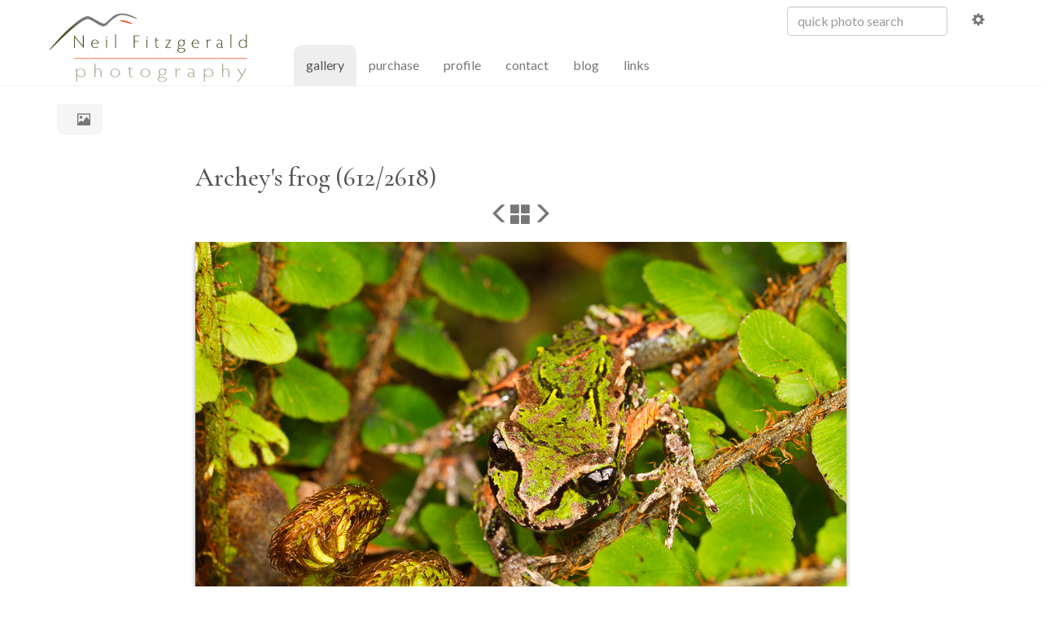

--- FILE ---
content_type: text/html; charset=utf-8
request_url: https://www.neilfitzgeraldphoto.co.nz/gallery/picture.php/Leiopelma-archeyi-22081
body_size: 2687
content:
<!DOCTYPE html>
<html lang="en" dir="ltr">
<head>
    <meta http-equiv="Content-Type" content="text/html; charset=utf-8">
    <meta name="generator" content="Piwigo (aka PWG), see piwigo.org">
    <meta name="viewport" content="width=device-width, initial-scale=1.0, maximum-scale=1.0, viewport-fit=cover">
    <meta name="mobile-web-app-capable" content="yes">
    <meta name="apple-mobile-web-app-capable" content="yes">
    <meta name="apple-mobile-web-app-status-bar-style" content="black-translucent">
    <meta http-equiv="X-UA-Compatible" content="IE=edge">

    <meta name="author" content="Neil Fitzgerald">

    <meta name="keywords" content="Amphibia, amphibian, Anura, Archey's frog, frog, Leiopelma archeyi, Leiopelmatidae, Nationally Vulnerable, New Zealand, Threatened, Waikato Region, Waitomo District">
    <meta name="description" content="Rare and beautiful, an Archey's frog on a Blechnum fern. - Leiopelma-archeyi-22081.jpg">

    <title>Archey's frog | Neil Fitzgerald Photography</title>
    <link rel="shortcut icon" type="image/x-icon" href="../themes/fitzograph/icon/favicon.ico">
    <link rel="icon" sizes="192x192" href="../themes/bootstrap_darkroom/img/logo.png">
    <link rel="apple-touch-icon" sizes="192x192" href="../themes/bootstrap_darkroom/img/logo.png">
    <link rel="start" title="Gallery" href="/gallery/" >
    <link rel="search" title="Search" href="../search.php">
    <link rel="first" title="First" href="../picture.php/plague-skink-28243/categories">
    <link rel="prev" title="Previous" href="../picture.php/Leiopelma-archeyi-22080/categories">
    <link rel="next" title="Next" href="../picture.php/Leiopelma-archeyi-22087/categories">
    <link rel="last" title="Last" href="../picture.php/wolf-spider_4795/categories">
    <link rel="up" title="Thumbnails" href="../index.php/categories/flat/start-560">
    <link rel="canonical" href="../picture.php/Leiopelma-archeyi-22081">

<link rel="stylesheet" type="text/css" href="../_data/combined/1o7ovax.css">

</head>

<body id="thePicturePage" class="section-categories image-0 "  data-infos='{"section":"categories","image_id":0}'>

<div id="the_page">
        <nav class="navbar navbar-default navbar-main" role="navigation">
            <div class="container">
				<div class="navbar-header">
					<button type="button" class="navbar-toggle collapsed" data-toggle="collapse" data-target="#menubar-1" aria-expanded="false">
						<span class="sr-only">Toggle navigation</span>
						<span class="icon-bar"></span>
						<span class="icon-bar"></span>
						<span class="icon-bar"></span>
					</button>
					<a class="navbar-brand navbar-icon" href="/gallery/">
						<img src="/images/graphics/neil-fitzgerald-photography-icon.png" alt="Neil Fitzgerald Photography">
					</a>

				</div>
				<div>
					<a class="navbar-brand navbar-logo" href="/gallery/">
					<img src="/images/graphics/neil-fitzgerald-photography.png" alt="Neil Fitzgerald Photography">
					</a>
				</div>
				<div class="collapse navbar-collapse" id="menubar-1">
					<div class="navbar-right">
					<ul class="nav navbar-nav">
					<li>
					<form class="navbar-form" id="quicksearch" role="search" onsubmit="return this.q.value!='' &amp;&amp; this.q.value!=qsearch_prompt;" action="../qsearch.php" method="get">
						<div class="form-group">
						<input name="q" class="form-control" id="qsearchInput" type="text" placeholder="quick photo search">
						</div>
					</form>
					</li>
					<li><a href="/gallery/search.php" title="advanced search"><span class="glyphicon glyphicon-cog" aria-hidden="true"></span></a></li>
					</ul>
					</div>
					<div class="navbar-left">
					<ul class="nav navbar-nav">
						<li class="active"><a href="/gallery/">gallery <span class="sr-only">(current)</span></a></li>
						<li><a href="/purchase.html">purchase</a></li>
						<li><a href="/profile.html">profile</a></li>
						<li><a href="/contact.html">contact</a></li>
						<li><a href="/new/">blog</a></li>
						<li><a href="/links.html">links</a></li>
					</ul>
					</div>

				</div>
			</div>
          

        </nav>




<!-- End of header.tpl -->
<!-- Start of picture.tpl -->


<nav class="navbar navbar-default" role="navigation">
    <div class="container">
        <div class="navbar-header">
            <div class="breadcrumb">
			<a id="gallery-crumb" title="Gallery home" href="/gallery/"><span class="glyphicon glyphicon-picture" aria-hidden="true"></span></a>
			<a class="nav-breadcrumb-item" href="/gallery/">Gallery</a><a class="nav-breadcrumb-item" href="../index.php/categories">Albums</a>   </div>
        </div>
        <div class="navbar-right">
            <ul class="nav navbar-nav">
			
	
            </ul>
        </div>
    </div>
</nav>
<div class="container">
	<div class="imageComment center-block">
		<h1 class="main-pic-title">Archey's frog (612/2618)</h1>
	</div>
</div>


  <div class="row justify-content-center">
<div id="navigationButtons">
<a href="../picture.php/Leiopelma-archeyi-22080/categories" title="Previous : Archey's frog"><span class="glyphicon glyphicon-menu-left"></span><span class="glyphicon-text">Previous</span></a><a href="../index.php/categories/flat/start-560" title="Thumbnails"><span class="glyphicon glyphicon-th-large"></span><span class="glyphicon-text">Thumbnails</span></a><a href="../picture.php/Leiopelma-archeyi-22087/categories" title="Next : Archey's frog"><span class="glyphicon glyphicon-menu-right"></span><span class="glyphicon-text">Next</span></a></div>
  </div>

  <div id="theImage" class="row d-block justify-content-center mb-3">
    <img class="path-ext-jpg file-ext-jpg" src="../galleries/herps/frogs/archeys-frog/Leiopelma-archeyi-22081.jpg" width="800" height="534" alt="Leiopelma-archeyi-22081.jpg" id="theMainImage" usemap="#mapOriginal" title="Rare and beautiful, an Archey's frog on a Blechnum fern.">
  
<map name="mapOriginal"><area shape=rect coords="0,0,200,534" href="../picture.php/Leiopelma-archeyi-22080/categories" title="Previous : Archey's frog" alt="Archey's frog"><area shape=rect coords="200,0,597,133" href="../index.php/categories/flat/start-560" title="Thumbnails" alt="Thumbnails"><area shape=rect coords="601,0,800,534" href="../picture.php/Leiopelma-archeyi-22087/categories" title="Next : Archey's frog" alt="Archey's frog"></map>
  </div>


  <div id="theImageComment" class="row justify-content-center mb-3">
    <div class ="imageComment center-block">
		<p>Rare and beautiful, an Archey's frog on a Blechnum fern.</p>
		<div id="imageInfos">
<dl id="standard" class="imageInfoTable"><div id="Author" class="imageInfo"><dt>Scientific name</dt><dd>Leiopelma archeyi</dd></div>        <div id="add_info" class="imageInfo">
          <dt class="label">Common names</dt>
          <dd class="value">Archey's frog</dd>
        </div>
            <div id="add_info" class="imageInfo">
          <dt class="label">Location</dt>
          <dd class="value">Whareorino Conservation Area, Waikato, New Zealand</dd>
        </div>
            <div id="add_info" class="imageInfo">
          <dt class="label">Photo ID</dt>
          <dd class="value">22081</dd>
        </div>
    <div id="Tags" class="imageInfo"><dt>Tags</dt><dd><a href="../index.php/tags/amphibia">Amphibia</a>, <a href="../index.php/tags/amphibian">amphibian</a>, <a href="../index.php/tags/anura">Anura</a>, <a href="../index.php/tags/archey_s_frog">Archey's frog</a>, <a href="../index.php/tags/frog">frog</a>, <a href="../index.php/tags/leiopelma_archeyi">Leiopelma archeyi</a>, <a href="../index.php/tags/leiopelmatidae">Leiopelmatidae</a>, <a href="../index.php/tags/nationally_vulnerable">Nationally Vulnerable</a>, <a href="../index.php/tags/new_zealand">New Zealand</a>, <a href="../index.php/tags/threatened">Threatened</a>, <a href="../index.php/tags/waikato_region">Waikato Region</a>, <a href="../index.php/tags/waitomo_district">Waitomo District</a></dd></div><div id="Categories" class="imageInfo"><dt>Albums</dt><dd><ul><li><a href="../index.php/category/reptiles-and-frogs">Reptiles and frogs</a>   <a href="../index.php/category/frogs">Frogs</a>   <a href="../index.php/category/archeys-frog">Archey's frog</a></li></ul></dd></div>
</dl>
  </div>

    </div>
<div id="carousel-container" class="container">
</div>

<div id="info-container" class="container">
  <div id="theImageInfos" class="row justify-content-center">
    <div class="col-lg-8 col-md-10 col-12 mx-auto">
   <!-- comments -->
    </div>
  </div>


</div>        <!-- Start of footer.tpl -->
        <div class="copyright container">
            <div class="text-center">
			
<div id="foot_nav">
<a href="/gallery/">gallery</a> | <a href="/purchase.html">purchase</a> | <a href="/profile.html">profile</a> | <a href="/contact.html">contact</a> | <a href="/new/">blog</a> | <a href="/links.html">links</a><br />
<a href="/copyright.html">&copy; Neil B. Fitzgerald 2006&#8211;<script type="text/javascript">
document.write((new Date()).getFullYear());</script> All Rights Reserved</a>
</div>
                                Powered by	<a href="https://piwigo.org" class="Piwigo">Piwigo</a>


<script type="text/javascript" src="../_data/combined/12n9gt7.js"></script>
<script type="text/javascript">//<![CDATA[

document.onkeydown = function(e){e=e||window.event;if (e.altKey) return true;var target=e.target||e.srcElement;if (target && target.type) return true;	var keyCode=e.keyCode||e.which, docElem=document.documentElement, url;switch(keyCode){case 63235: case 39: if (e.ctrlKey || docElem.scrollLeft==docElem.scrollWidth-docElem.clientWidth)url="../picture.php/Leiopelma-archeyi-22087/categories"; break;case 63234: case 37: if (e.ctrlKey || docElem.scrollLeft==0)url="../picture.php/Leiopelma-archeyi-22080/categories"; break;case 36: if (e.ctrlKey)url="../picture.php/plague-skink-28243/categories"; break;case 35: if (e.ctrlKey)url="../picture.php/wolf-spider_4795/categories"; break;case 38: if (e.ctrlKey)url="../index.php/categories/flat/start-560"; break;}if (url) {window.location=url.replace("&amp;","&"); return false;}return true;}
//]]></script>

            </div>
        </div>
    </div>
</body>
</html>